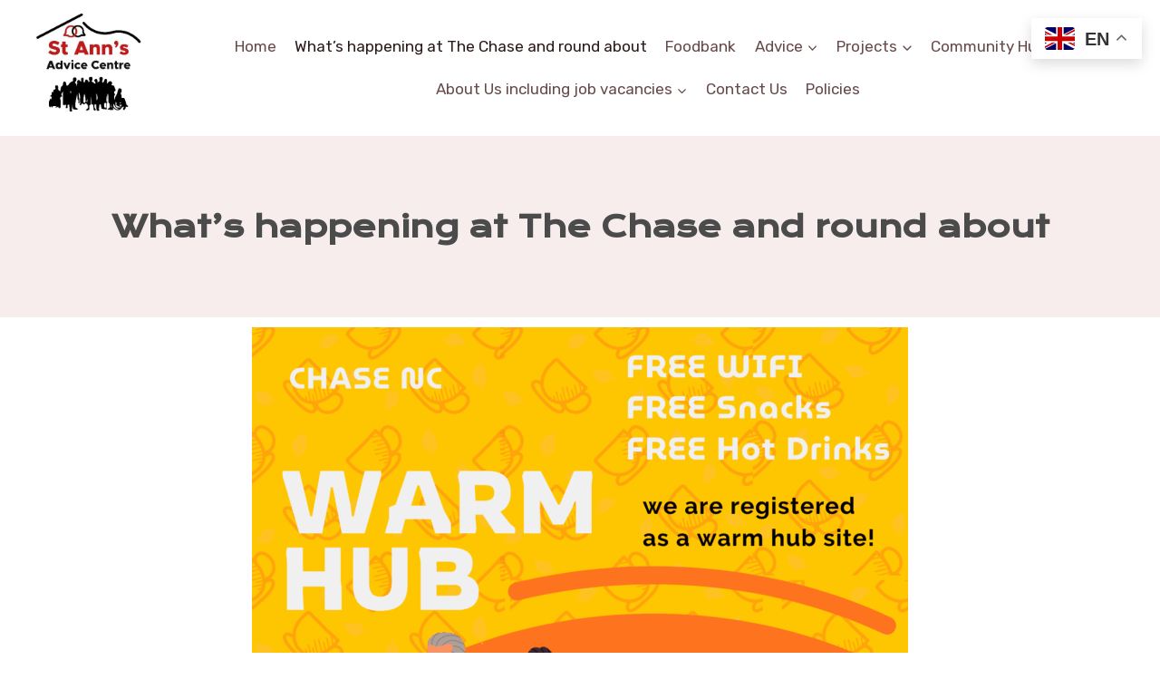

--- FILE ---
content_type: text/css
request_url: https://stannsadvice.org.uk/wp-content/uploads/elementor/css/post-19.css?ver=1724769288
body_size: 393
content:
.elementor-kit-19{--e-global-color-primary:#6EC1E4;--e-global-color-secondary:#54595F;--e-global-color-text:#7A7A7A;--e-global-color-accent:#61CE70;--e-global-color-kadence1:#b5201c;--e-global-color-kadence2:#e81b16;--e-global-color-kadence3:#2c1a1a;--e-global-color-kadence4:#482d2d;--e-global-color-kadence5:#684a4a;--e-global-color-kadence6:#967171;--e-global-color-kadence7:#f7eded;--e-global-color-kadence8:#fcf7f7;--e-global-color-kadence9:#ffffff;--e-global-typography-primary-font-family:"Rubik";--e-global-typography-primary-font-weight:400;--e-global-typography-secondary-font-family:"Krona One";--e-global-typography-secondary-font-weight:400;--e-global-typography-text-font-family:"Rubik";--e-global-typography-text-font-weight:400;--e-global-typography-accent-font-family:"Rubik";--e-global-typography-accent-font-weight:500;}.elementor-kit-19.el-is-editing{--global-palette1:#b5201c;--global-palette2:#e81b16;--global-palette3:#2c1a1a;--global-palette4:#482d2d;--global-palette5:#684a4a;--global-palette6:#967171;--global-palette7:#f7eded;--global-palette8:#fcf7f7;--global-palette9:#ffffff;}.elementor-section.elementor-section-boxed > .elementor-container{max-width:1140px;}.e-con{--container-max-width:1140px;}.elementor-widget:not(:last-child){margin-block-end:20px;}.elementor-element{--widgets-spacing:20px 20px;}{}h1.entry-title{display:var(--page-title-display);}@media(max-width:1024px){.elementor-section.elementor-section-boxed > .elementor-container{max-width:1024px;}.e-con{--container-max-width:1024px;}}@media(max-width:767px){.elementor-section.elementor-section-boxed > .elementor-container{max-width:767px;}.e-con{--container-max-width:767px;}}